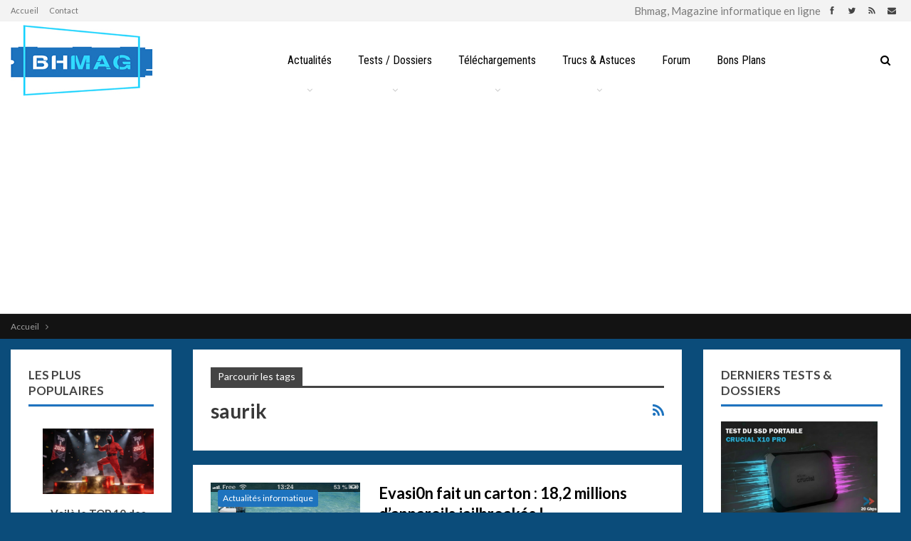

--- FILE ---
content_type: text/html; charset=utf-8
request_url: https://www.google.com/recaptcha/api2/aframe
body_size: 269
content:
<!DOCTYPE HTML><html><head><meta http-equiv="content-type" content="text/html; charset=UTF-8"></head><body><script nonce="OCElzn9vXXI52N0jIS1PRA">/** Anti-fraud and anti-abuse applications only. See google.com/recaptcha */ try{var clients={'sodar':'https://pagead2.googlesyndication.com/pagead/sodar?'};window.addEventListener("message",function(a){try{if(a.source===window.parent){var b=JSON.parse(a.data);var c=clients[b['id']];if(c){var d=document.createElement('img');d.src=c+b['params']+'&rc='+(localStorage.getItem("rc::a")?sessionStorage.getItem("rc::b"):"");window.document.body.appendChild(d);sessionStorage.setItem("rc::e",parseInt(sessionStorage.getItem("rc::e")||0)+1);localStorage.setItem("rc::h",'1769064788360');}}}catch(b){}});window.parent.postMessage("_grecaptcha_ready", "*");}catch(b){}</script></body></html>

--- FILE ---
content_type: application/javascript; charset=utf-8
request_url: https://www.bhmag.fr/wp-content/cache/min/1/wp-content/themes/bhmag2-child/js/newsletter-link.js?ver=1768668045
body_size: -29
content:
(function($){const newsletterLink='<li class="social-item newsletter"> <a href="/newsletter"><i class="item-icon bsfi-mailchimp"></i><span class="item-name"> Newsletter</span> <span class="item-title-join"> S\'inscrire</span> </a></li>';$("#site-footer .social-list").append(newsletterLink);const newsletterLinkHeader='<li class="social-item newsletter"><a href="/newsletter"> <i class="item-icon bsfi-mailchimp"></i><span class="item-title"> S\'inscrire </span> </a> </li>';$("#header .social-list").append(newsletterLinkHeader);const newsletterLinkSidebar='<li class="social-item newsletter"><a href="/newsletter" class="item-link"><i class="item-icon bsfi-mailchimp"></i><span class="item-count">Newsletter</span><span class="item-title"> </span> <span class="item-join">S\'inscrire</span> </a> </li>';$("#better-social-counter-2 .social-list").append(newsletterLinkSidebar)})(jQuery)